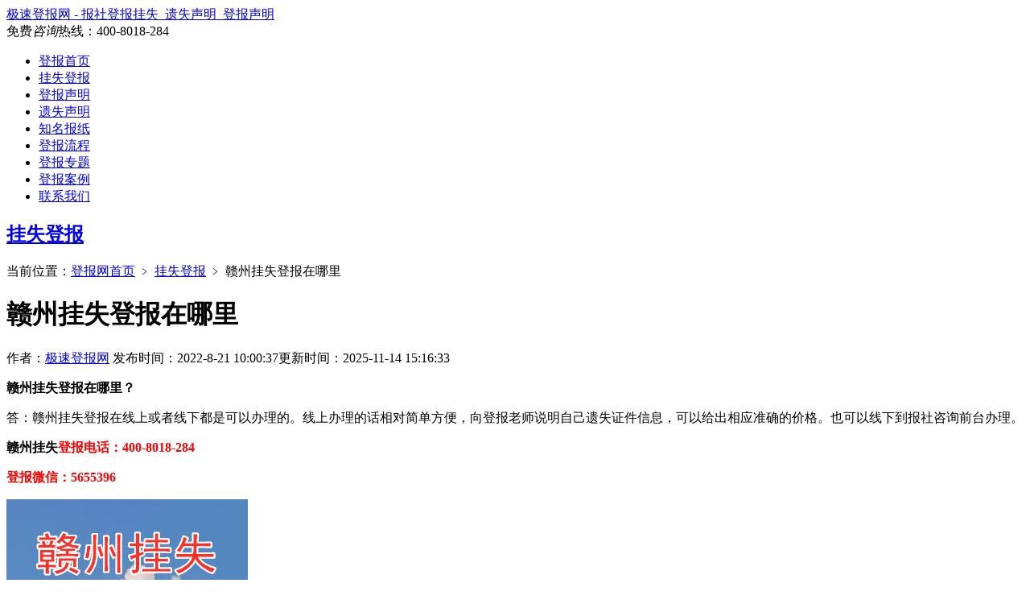

--- FILE ---
content_type: text/html; charset=UTF-8
request_url: https://www.tonjay.com/8985.html
body_size: 6485
content:
<!DOCTYPE html>
<html lang="en">
<head>
    <meta charset="UTF-8">
    <meta name="viewport" content="width=device-width, initial-scale=1.0">
    <meta name="renderer" content="webkit">
    <meta http-equiv="Cache-Control" content="no-transform" />
    <meta http-equiv="Cache-Control" content="no-siteapp" />
    <meta http-equiv="X-UA-Compatible" content="IE=edge" />
    <link rel="stylesheet" href="https://www.tonjay.com/wp-content/themes/baobao/style.css?v=1">
    <meta name="applicable-device" content="pc">
     
            <title>赣州挂失登报在哪里</title>
    <meta name="description" content="赣州挂失登报在哪里？答：赣州挂失登报在线上或者线下都是可以办理的。线上办理的话相对简单方便，向登报老师说明自己遗失证件信息，可以给出相应准确的价格。也可以线下到报社咨询前台办理。赣州挂失登报…" />
    <meta name="keywords" content="挂失登报，报社登报，遗失登报，遗失声明" />
                <link rel="shortcut icon" href="/favicon.png">
    <link rel="apple-touch-icon" sizes="114x114" href="/favicon.png" />    
    <meta name='description' content='赣州挂失登报在哪里？ 答：赣州挂失登报在线上或者线下都是可以办理的。线上办理的话相对简单方便，向登报老师说明自己遗失证件信息，可以给出相应准确的价格。也可以线下到报社咨询前台办理。 赣州挂失登报电话：40 &hellip;' />
<meta name='robots' content='max-image-preview:large' />
<style id='wp-img-auto-sizes-contain-inline-css' type='text/css'>
img:is([sizes=auto i],[sizes^="auto," i]){contain-intrinsic-size:3000px 1500px}
/*# sourceURL=wp-img-auto-sizes-contain-inline-css */
</style>
<style id='classic-theme-styles-inline-css' type='text/css'>
/*! This file is auto-generated */
.wp-block-button__link{color:#fff;background-color:#32373c;border-radius:9999px;box-shadow:none;text-decoration:none;padding:calc(.667em + 2px) calc(1.333em + 2px);font-size:1.125em}.wp-block-file__button{background:#32373c;color:#fff;text-decoration:none}
/*# sourceURL=/wp-includes/css/classic-themes.min.css */
</style>
<link rel="canonical" href="https://www.tonjay.com/8985.html" />
	<!--百度时间因子开始-->
	<script type="application/ld+json">{
        "@context": "https://ziyuan.baidu.com/contexts/cambrian.jsonld",
        "@id": "https://www.tonjay.com/8985.html",
        "appid": "",
        "title": "赣州挂失登报在哪里",
        "images": ["https://www.tonjay.com/wp-content/uploads/2022/08/img_62feface39994.jpeg,
        "description": "赣州挂失登报在哪里？ 答：赣州挂失登报在线上或者线下都是可以办理的。线上办理的话相对简单方便，向登报老师说明自己遗失证件信息，可以给出相应准确的价格。也可以线下到报社咨询前台办理。 赣州挂失登报电话：40 &hellip;",
        "pubDate": "2022-08-21T10:00:37",
        "upDate": "2025-11-14T15:16:33",
        "data":{
            "webPage":{
                "headline":"赣州挂失登报在哪里",
                "tag":[""],
                "pcUrl":"https://www.tonjay.com/8985.html",
                "wapUrl":"https://www.tonjay.com/8985.html",
                "appUrl":"https://www.tonjay.com/8985.html",
                "mipUrl":"https://www.tonjay.com/8985.html",
                "fromSrc":"极速登报网",
                "datePublished": "2022-08-21T10:00:37"
            }
        }
    }</script>
<!--百度时间因子结束-->
</head>

<body>
     
    <div class="head">
        <div class="wrap clearfix">
                                        <div class="logo s">
                            <a href="https://www.tonjay.com">极速登报网 - 报社登报挂失_遗失声明_登报声明</a>
                <!-- <img src="https://www.tonjay.com/wp-content/themes/baobao/images/logo_bdbd.png" alt="极速登报网"> -->
            </div>
            <div class="phone">
                <span>免费<i>咨询</i>热线：</span><span class="number">400-8018-284</span>
            </div>
        </div>
    </div>
    <div class="nav">
        <div class="wrap">
            <ul>
                <li id="menu-item-14" class="menu-item menu-item-type-custom menu-item-object-custom menu-item-14"><a href="/">登报首页</a></li>
<li id="menu-item-5" class="menu-item menu-item-type-taxonomy menu-item-object-category current-post-ancestor current-menu-parent current-post-parent menu-item-5"><a href="https://www.tonjay.com/guashi">挂失登报</a></li>
<li id="menu-item-8" class="menu-item menu-item-type-taxonomy menu-item-object-category menu-item-8"><a href="https://www.tonjay.com/dengbaoshengming">登报声明</a></li>
<li id="menu-item-12" class="menu-item menu-item-type-taxonomy menu-item-object-category menu-item-12"><a href="https://www.tonjay.com/yishishengming">遗失声明</a></li>
<li id="menu-item-7" class="menu-item menu-item-type-taxonomy menu-item-object-category menu-item-7"><a href="https://www.tonjay.com/baozhi">知名报纸</a></li>
<li id="menu-item-82" class="menu-item menu-item-type-post_type menu-item-object-page menu-item-82"><a rel="nofollow" href="https://www.tonjay.com/dengbaoliucheng">登报流程</a></li>
<li id="menu-item-15928" class="menu-item menu-item-type-post_type menu-item-object-page menu-item-15928"><a href="https://www.tonjay.com/zhuanti">登报专题</a></li>
<li id="menu-item-9" class="menu-item menu-item-type-taxonomy menu-item-object-category menu-item-9"><a rel="nofollow" href="https://www.tonjay.com/anli">登报案例</a></li>
<li id="menu-item-81" class="menu-item menu-item-type-post_type menu-item-object-page menu-item-81"><a rel="nofollow" href="https://www.tonjay.com/lianxiwomen">联系我们</a></li>
            </ul>
        </div>
    </div>
            <a class="capFocus"></a>
    

<div class="adress">
    <div class="wrap">
    <h2><a href="https://www.tonjay.com/guashi" rel="category tag">挂失登报</a></h2><div itemscope id="crumbs"> 当前位置：<a itemprop="breadcrumb" href="https://www.tonjay.com">登报网首页</a>  ﹥  <a itemprop="breadcrumb" href="https://www.tonjay.com/guashi">挂失登报</a>  ﹥  <span class="current">赣州挂失登报在哪里</span></div>    </div>
</div>
<div class="baozhi baozhi_single wrap clearfix">
        <div class="list">
        <div class="wzContent">
            <div class="title">
                <h1>赣州挂失登报在哪里</h1>
                <div class="info">
                    <span>作者：<a href="https://www.tonjay.com">极速登报网</a></span>
                    <time datetime="2022-8-21T10:00:37CST" pubdate="pubdate">发布时间：2022-8-21 10:00:37</time><time datetime="2025-11-14T15:16:33CST">更新时间：2025-11-14 15:16:33</time>
                                                        </div>
            </div>
            <p><span style="color: #000000;"><strong>赣州挂失登报在哪里？</strong></span></p>
<p>答：赣州挂失登报在线上或者线下都是可以办理的。线上办理的话相对简单方便，向登报老师说明自己遗失证件信息，可以给出相应准确的价格。也可以线下到报社咨询前台办理。</p>
<p><span style="color: #000000;"><strong>赣州挂失</strong></span><span style="color: #ff0000;"><strong>登报电话：400-8018-284</strong></span></p>
<p><span style="color: #ff0000;"><strong>登报微信：5655396</strong></span></p>
<p><img src="https://www.tonjay.com/wp-content/uploads/2022/08/img_62feface39994.jpeg" alt="赣州挂失登报在哪里" /></p>
<p><span style="color: #000000;"><strong>赣州挂失登报流程：</strong></span></p>
<p>挂失登报的具体流程一般是先要确认刊登的报纸、然后是登报的格式内容、最后提交相关登报资料即可。如果不太了解的话也没关系，整个办理过程中我们有专业的登报老师为您提供咨询服务。</p>
<p><span style="color: #000000;"><strong>挂失登报注意事项：</strong></span></p>
<p>1、挂失登报补办相关证件的，提前问下补办单位有没有具体要求、以免花冤枉钱。如果没有指定报纸，一般省级报纸是可以的。</p>
<p>2、当地市级报纸只能登当地市级的各类个人、公司证件，外地的证件登报一般都是无效的。</p>
<p>3、省级报纸可以登除当地市级以外的其他省内城市的声明，省级报纸登的声明多，成本低，登报价格就低。</p>
<p>4、有些证件要求只能登当地市级日报，像这类证件登报价格肯定就很贵了。</p>
<p><span style="color: #000000;"><strong>赣州登报要多久？</strong></span></p>
<p>工作日时间是第二天见报（周一到周四），一般报纸截稿时间是下午的15：00，超过时间后见报时间需要隔一天。<br />
因为报社是周六、周日不上班的，所以一般周五办理登报的，见报时间都是在周一或者周二，当然，周末（不定期值班）登报的话也是要周一或者周二出报的。</p>
<p>但是，有些特殊的报纸是2个工作日或者3个工作日出的。具体的，刊登的时候问下登报老师，以登报老师回复的为准。</p>
<p><span style="color: #000000;"><strong>赣州挂失登报</strong></span>相关推荐：</p>
<p><a href="https://www.tonjay.com/567.html">赣州日报登报电话</a></p>
<p><a href="https://www.tonjay.com/572.html">赣州晚报登报电话</a></p>
            </div>
            <div class="single_tag">
                        可以查看<a href="https://www.tonjay.com/zhuanti">登报专题</a>了解更多</div>
            <div class="np mt15">
				<a href="https://www.tonjay.com/8981.html" rel="prev">上一篇：新余挂失登报在哪里</a>				<a href="https://www.tonjay.com/8989.html" rel="next">下一篇：宜春挂失登报在哪里</a>		    </div>
            
            <div class="related_post rownone">
                <ul class="related_list">
                                                <li>
                    <div class="info">
                    <h3><a href="https://www.tonjay.com/guashi" rel="category tag">挂失登报</a><a href="https://www.tonjay.com/20858.html">离职声明登报电话</a></h3>
                    <p>离职声明登报电话400-8018-284，如有需求可以联系客服登报。当天办理，工作日时间是第二天见报（周一到周五），一般报纸截稿时间是下午的16：00，超过时间后见报时间需要隔...</p>
                    </div>
                    <a href="https://www.tonjay.com/20858.html" class="topPic"><img src="https://www.tonjay.com/wp-content/uploads/2025/10/img_6903109c47ee0.png" alt="离职声明登报电话" /></a>                </li>
                                <li>
                    <div class="info">
                    <h3><a href="https://www.tonjay.com/guashi" rel="category tag">挂失登报</a><a href="https://www.tonjay.com/20444.html">减资公告登报多少钱</a></h3>
                    <p>减资公告登报多少钱？减资公告登报挂失费用一般在300到500元左右。当然也不是绝对的，因为跟所选择的报纸有很大关系，具体的登报挂失多少钱跟登报老师沟通。一般市报要比省报贵些，因...</p>
                    </div>
                    <a href="https://www.tonjay.com/20444.html" class="topPic"><img src="https://www.tonjay.com/wp-content/uploads/2025/08/img_6895b31b65f44.png" alt="减资公告登报多少钱" /></a>                </li>
                                <li>
                    <div class="info">
                    <h3><a href="https://www.tonjay.com/guashi" rel="category tag">挂失登报</a><a href="https://www.tonjay.com/20442.html">疫苗接种或预防措施国际证书登报具体怎么写</a></h3>
                    <p>疫苗接种或预防措施国际证书登报具体怎么写？首先选择你想要登报的报纸。或者登报老师根据所在城市推荐市级报纸以及市级以上报纸（补办单位有指定报纸的话按补办单位要求来）进行登报声明。...</p>
                    </div>
                    <a href="https://www.tonjay.com/20442.html" class="topPic"><img src="https://www.tonjay.com/wp-content/uploads/2025/08/img_6895aef2d95b6.png" alt="疫苗接种或预防措施国际证书登报具体怎么写" /></a>                </li>
                                <li>
                    <div class="info">
                    <h3><a href="https://www.tonjay.com/guashi" rel="category tag">挂失登报</a><a href="https://www.tonjay.com/20440.html">疫苗接种或预防措施国际证书登报多少钱</a></h3>
                    <p>疫苗接种或预防措施国际证书登报多少钱？疫苗接种或预防措施国际证书登报挂失费用一般在120到300元左右。当然也不是绝对的，因为跟所选择的报纸有很大关系，具体的登报挂失多少钱跟登...</p>
                    </div>
                    <a href="https://www.tonjay.com/20440.html" class="topPic"><img src="https://www.tonjay.com/wp-content/uploads/2025/08/img_6895ae17ed531.png" alt="疫苗接种或预防措施国际证书登报多少钱" /></a>                </li>
                                <li>
                    <div class="info">
                    <h3><a href="https://www.tonjay.com/guashi" rel="category tag">挂失登报</a><a href="https://www.tonjay.com/20438.html">疫苗接种或预防措施国际证书登报需要什么材料</a></h3>
                    <p>疫苗接种或预防措施国际证书登报需要什么材料？1、疫苗接种或预防措施国际证书复印件拍照和身份证。2、没有留存的复印件拍照提供公司名称、证号、法人身份证。疫苗接种或预防措施国际证书...</p>
                    </div>
                    <a href="https://www.tonjay.com/20438.html" class="topPic"><img src="https://www.tonjay.com/wp-content/uploads/2025/08/img_6895ad883679e.png" alt="疫苗接种或预防措施国际证书登报需要什么材料" /></a>                </li>
                                <li>
                    <div class="info">
                    <h3><a href="https://www.tonjay.com/guashi" rel="category tag">挂失登报</a><a href="https://www.tonjay.com/20436.html">疫苗接种或预防措施国际证书登报需要多久</a></h3>
                    <p>疫苗接种或预防措施国际证书登报需要多久？工作日时间是第二天见报（周一到周四），一般报纸截稿时间是下午的15：00，超过时间后见报时间需要隔一天。因为报社是周六、周日不上班的，所...</p>
                    </div>
                    <a href="https://www.tonjay.com/20436.html" class="topPic"><img src="https://www.tonjay.com/wp-content/uploads/2025/08/img_6895ad1079599.png" alt="疫苗接种或预防措施国际证书登报需要多久" /></a>                </li>
                                <li>
                    <div class="info">
                    <h3><a href="https://www.tonjay.com/guashi" rel="category tag">挂失登报</a><a href="https://www.tonjay.com/20433.html">疫苗接种或预防措施国际证书登报流程</a></h3>
                    <p>疫苗接种或预防措施国际证书登报流程：1、先电话或添加登报微信咨询你要办理的登报业务2、确定登报内容和登报格式，选择合适的报纸（看补办单位是否有要求报纸）3、联系登报老师，提供登...</p>
                    </div>
                    <a href="https://www.tonjay.com/20433.html" class="topPic"><img src="https://www.tonjay.com/wp-content/uploads/2025/08/img_68946da79593b.png" alt="疫苗接种或预防措施国际证书登报流程" /></a>                </li>
                                <li>
                    <div class="info">
                    <h3><a href="https://www.tonjay.com/guashi" rel="category tag">挂失登报</a><a href="https://www.tonjay.com/20431.html">疫苗接种或预防措施国际证书登报怎么填</a></h3>
                    <p>疫苗接种或预防措施国际证书登报怎么填？xxxx遗失《疫苗接种或预防措施国际证书》，证号:xxxx，声明作废。疫苗接种或预防措施国际证书登报电话:400-8018-284登报微信...</p>
                    </div>
                    <a href="https://www.tonjay.com/20431.html" class="topPic"><img src="https://www.tonjay.com/wp-content/uploads/2025/08/img_68946ca0595fa.png" alt="疫苗接种或预防措施国际证书登报怎么填" /></a>                </li>
                                <li>
                    <div class="info">
                    <h3><a href="https://www.tonjay.com/guashi" rel="category tag">挂失登报</a><a href="https://www.tonjay.com/20425.html">危险化学品经营许可证登报挂失需要多久</a></h3>
                    <p>危险化学品经营许可证登报挂失需要多久？工作日时间是第二天见报（周一到周四），一般报纸截稿时间是下午的15：00，超过时间后见报时间需要隔一天。因为报社是周六、周日不上班的，所以...</p>
                    </div>
                    <a href="https://www.tonjay.com/20425.html" class="topPic"><img src="https://www.tonjay.com/wp-content/uploads/2025/08/img_688c856006137.png" alt="危险化学品经营许可证登报挂失需要多久" /></a>                </li>
                                <li>
                    <div class="info">
                    <h3><a href="https://www.tonjay.com/guashi" rel="category tag">挂失登报</a><a href="https://www.tonjay.com/20423.html">危险化学品经营许可证登报需本人去吗</a></h3>
                    <p>危险化学品经营许可证登报需本人去吗？如果通过网络的方式办理登报挂失业务，只需要提供声明人的证件信息就可以，不需要本人亲自去的，线下报社办理的话一般都是需要本人亲自去办理的。通过...</p>
                    </div>
                    <a href="https://www.tonjay.com/20423.html" class="topPic"><img src="https://www.tonjay.com/wp-content/uploads/2025/08/img_688c84ab187ce.png" alt="危险化学品经营许可证登报需本人去吗" /></a>                </li>
                                </ul>
            </div>
    </div>
    
    
<div class="side subSide">
    <div class="bzBox">
        <h2>
                    挂失登报                </h2>
         <ul>	<li class="cat-item cat-item-9"><a href="https://www.tonjay.com/guashi/gongshi">公司证件登报挂失</a>
</li>
	<li class="cat-item cat-item-10"><a href="https://www.tonjay.com/guashi/geren">个人证件登报挂失</a>
</li>
	<li class="cat-item cat-item-11"><a href="https://www.tonjay.com/guashi/wenti">登报常见问题</a>
</li>
</ul>        
        <div class="txt">
            <p><span>快速</span>今天办理，明天见报</p>
            <p><span>可信</span>服务近10000名客户</p>
            <p><span>低价</span>价格要比同行低20%</p>
        </div>
        <div class="sidePhone">
            <p class="tit">登报免费<i>咨询</i>热线</p>
            <p class="phone">400-8018-284</p>
            <a target="_blank" rel="nofollow" href="tencent://message/?uin=2055676372&site=qq&menu=yes" title="点击这里咨询登报老师">联系登报老师</a>
        </div>
    </div>
    <div class="box">
        <h2><span>登报最新信息</span></h2>
        <ul class="reList mt10">            <li><a href="https://www.tonjay.com/21282.html" title="房屋确权公告登报多少钱">房屋确权公告登报多少钱</a></li>            <li><a href="https://www.tonjay.com/21284.html" title="房屋确权公告登报多少天">房屋确权公告登报多少天</a></li>            <li><a href="https://www.tonjay.com/21279.html" title="房屋确权公告登报需要什么">房屋确权公告登报需要什么</a></li>            <li><a href="https://www.tonjay.com/21277.html" title="房屋确权公告登报要多久">房屋确权公告登报要多久</a></li>            <li><a href="https://www.tonjay.com/21275.html" title="房屋确权公告登报怎么写">房屋确权公告登报怎么写</a></li>            <li><a href="https://www.tonjay.com/21272.html" title="房屋确权公告登报流程">房屋确权公告登报流程</a></li>            <li><a href="https://www.tonjay.com/21268.html" title="寻亲公告登报声明一般几天见报">寻亲公告登报声明一般几天见报</a></li>            <li><a href="https://www.tonjay.com/21270.html" title="寻亲登报需要证明吗">寻亲登报需要证明吗</a></li>            <li><a href="https://www.tonjay.com/21264.html" title="寻亲公告登报声明在哪里办理">寻亲公告登报声明在哪里办理</a></li>            <li><a href="https://www.tonjay.com/21266.html" title="寻亲公告登报声明作废需要的材料">寻亲公告登报声明作废需要的材料</a></li>        </ul>
    </div>
    <div class="box">
        <h2><span>登报热点推荐</span></h2>
        <ul class="reList mt10">            <li><a href="https://www.tonjay.com/3184.html" title="茂名日报遗失声明_茂名日报遗失证明">茂名日报遗失声明_茂名日报遗失证明</a></li>            <li><a href="https://www.tonjay.com/15202.html" title="长白山日报报纸登报后能邮寄报纸么">长白山日报报纸登报后能邮寄报纸么</a></li>            <li><a href="https://www.tonjay.com/2381.html" title="平原晚报登报费用多少钱">平原晚报登报费用多少钱</a></li>            <li><a href="https://www.tonjay.com/17068.html" title="出生证丢了需要登报怎么办理？">出生证丢了需要登报怎么办理？</a></li>            <li><a href="https://www.tonjay.com/9897.html" title="交强商业险保单丢失登报后多久可以补办">交强商业险保单丢失登报后多久可以补办</a></li>            <li><a href="https://www.tonjay.com/20054.html" title="劳务派遣许可证登报要多久">劳务派遣许可证登报要多久</a></li>            <li><a href="https://www.tonjay.com/20224.html" title="农药经营许可证登报需本人去吗">农药经营许可证登报需本人去吗</a></li>            <li><a href="https://www.tonjay.com/19017.html" title="渔业船舶机驾长证书登报需要多少钱">渔业船舶机驾长证书登报需要多少钱</a></li>            <li><a href="https://www.tonjay.com/11577.html" title="泰州晚报登报电话_泰州晚报登报挂失电话">泰州晚报登报电话_泰州晚报登报挂失电话</a></li>            <li><a href="https://www.tonjay.com/8283.html" title="通用机打发票丢失登报需要提供什么资料">通用机打发票丢失登报需要提供什么资料</a></li>            <li><a href="https://www.tonjay.com/15967.html" title="拆迁协议丢失如何登报">拆迁协议丢失如何登报</a></li>            <li><a href="https://www.tonjay.com/4355.html" title="人民公安报报纸挂失登报流程">人民公安报报纸挂失登报流程</a></li>            <li><a href="https://www.tonjay.com/2777.html" title="珠江时报登报多少钱_珠江时报登报费用">珠江时报登报多少钱_珠江时报登报费用</a></li>            <li><a href="https://www.tonjay.com/4394.html" title="阳泉日报报社登报电话_阳泉日报登报挂失电话">阳泉日报报社登报电话_阳泉日报登报挂失电话</a></li>            <li><a href="https://www.tonjay.com/14553.html" title="现代金报报纸挂失登报流程">现代金报报纸挂失登报流程</a></li>            <li><a href="https://www.tonjay.com/4996.html" title="青岛日报报纸挂失登报流程">青岛日报报纸挂失登报流程</a></li>        </ul>
    </div>
</div></div>

 

    <!-- <div class="footLink wrap">
        <a target="_blank" rel="nofollow" href="tencent://message/?uin=2055676372&site=qq&menu=yes" title="点击这里咨询登报老师"><img src="https://www.tonjay.com/wp-content/themes/baobao/images/chennuo.png" width="100%" alt=""></a>
    </div> -->
    <div class="footAbout">
        <ul class="wrap">
            <li>
                <h4>专</h4>
                <h3>专业登报</h3>
                <p>专注登报挂失、遗失声明、注销公告的登报网</p>
            </li>
            <li>
                <h4>免</h4>
                <h3>免费邮寄</h3>
                <p>免费邮寄报纸<br>方便、省事、省心</p>
            </li>
            <li>
                <h4>快</h4>
                <h3>快速见报</h3>
                <p>当天办理，明天见报</p>
            </li>
            <li>
                <h4>信</h4>
                <h3>安全可信</h3>
                <p>10000名客户已登报<br>支持担保，交易安全放心</p>
            </li>
            <li>
                <h4>惠</h4>
                <h3>价格便宜</h3>
                <p>登报价格比同行便宜20%<br>节省登报费用</p>
            </li>
        </ul>
    </div>
    <div class="footBox">
        <div class="wrap">
            <div class="infos clearfix">
                <div class="phone r">
                    <p>免费<i>咨询</i>热线：</p>
                    <span class="number">400-8018-284</span>
                </div>
                <img class="l" width="120" src="https://www.tonjay.com/wp-content/themes/baobao/images/jisudengbaoweixin.png" alt="">
                <div class="l">
                    <p>Copyright ©本网站版权归 极速登报网 tonjay.com所有</p>
                    <p><a href="https://www.tonjay.com">极速登报网</a>在线办理各种证件<a href="https://www.tonjay.com">挂失登报</a>、<a href="https://www.tonjay.com">登报声明</a>,今天办理,明天见报！</p>
                    <p class="last">
                    <a target="_blank" rel="nofollow" href="http://beian.miit.gov.cn">豫ICP备2023038287号-2</a>
                  <a target="_blank" rel="nofollow" href="https://beian.mps.gov.cn/">豫公网安备41010502002839号</a>
                    </p>
                    <p style="font-size: 12px;">声明：极速登报网是一个代办权威报纸遗失声明、挂失登报、登报声明等业务的专业网站平台。</p>
                </div>
            </div>
            <!-- <img src="https://www.tonjay.com/wp-content/themes/baobao/images/zhengshu.png" width="100%" alt=""> -->
                    </div>
    </div>
    <div class="floatSever">
        <h2>登报广告部</h2>
        <ul>
            <li>
            <a target="_blank" rel="nofollow" href="tencent://message/?uin=2055676372&site=qq&menu=yes" title="点击这里咨询登报老师"><img src="https://www.tonjay.com/wp-content/themes/baobao/images/m/QQ.svg" width="18">广告部刘老师</a>
            </li>
            <li>
            <a target="_blank" rel="nofollow" href="tencent://message/?uin=2055676372&site=qq&menu=yes" title="点击这里咨询登报老师"><img src="https://www.tonjay.com/wp-content/themes/baobao/images/m/QQ.svg" width="18">广告部王老师</a>
            </li>
            <li>
            <a target="_blank" rel="nofollow" href="tencent://message/?uin=2055676372&site=qq&menu=yes" title="点击这里咨询登报老师"><img src="https://www.tonjay.com/wp-content/themes/baobao/images/m/QQ.svg" width="18">广告部田老师</a>
            </li>
        </ul>
        <div class="txt">
            <p>登报咨询电话</p>
            <p class="p">400-8018-284</p>
        </div>
        <div class="code">
            <img src="https://www.tonjay.com/wp-content/themes/baobao/images/jisudengbaoweixin.png" width="100%">
            <p>扫二维微信咨询</p>
        </div>
    </div>

    <script src="https://lib.sinaapp.com/js/jquery/2.0.1/jquery-2.0.1.min.js"></script>

<script>
var img=$(".wzContent img");
img.on("contextmenu",function(){return false;});
img.on("dragstart",function(){return false;});
</script>
<script>
    var _hmt = _hmt || [];
    (function() {
    var hm = document.createElement("script");
    hm.src = "https://hm.baidu.com/hm.js?019ead5f1ecdb1b2b9912202edf9b003";
    var s = document.getElementsByTagName("script")[0]; 
    s.parentNode.insertBefore(hm, s);
    })();
    </script>
</body>
<!--百度自动推送开始-->
<script>
(function(){
    var bp = document.createElement('script');
    var curProtocol = window.location.protocol.split(':')[0];
    if (curProtocol === 'https') {
        bp.src = 'https://zz.bdstatic.com/linksubmit/push.js';
    }
    else {
        bp.src = 'http://push.zhanzhang.baidu.com/push.js';
    }
    var s = document.getElementsByTagName("script")[0];
    s.parentNode.insertBefore(bp, s);
})();
</script>
<!--百度自动推送结束-->
</html>